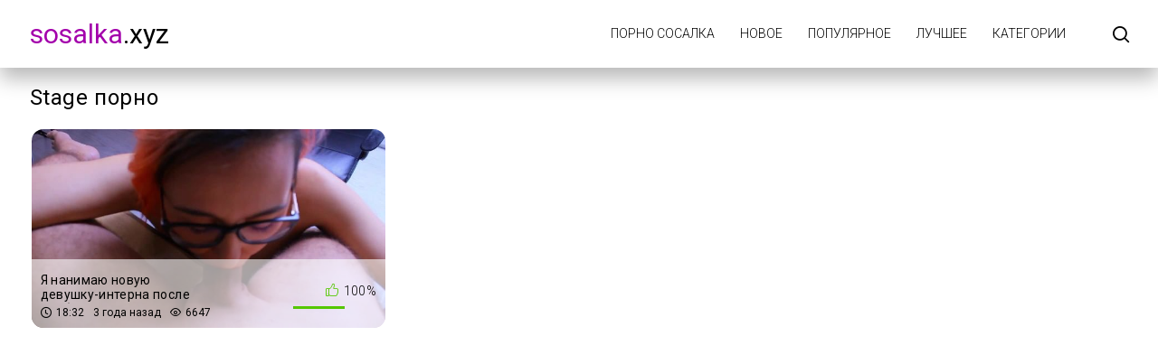

--- FILE ---
content_type: text/html; charset=UTF-8
request_url: https://sosalka.xyz/tag/stage/
body_size: 2235
content:
<!DOCTYPE html>
<html lang="ru" prefix="og: https://ogp.me/ns#">
<head>
    <meta http-equiv="Content-Type" content="text/html; charset=UTF-8">
    <title>Порно stage бесплатно на SosaLka.xyz</title>
            <meta name="description" content="Ебля в порно роликах stage - SosaLka.xyz">
                    <link rel="canonical" href="https://sosalka.xyz/tag/stage/">
                <meta name="viewport" content="width=device-width, initial-scale=1">
    <meta name="apple-touch-fullscreen" content="YES">
    <link rel="preload" href="https://sosalka.xyz/static/main/styles/main.css" as="style">
    <link rel="preload" href="https://sosalka.xyz/static/main/js/main.js" as="script">
    <link href="https://sosalka.xyz/static/main/styles/main.css" rel="stylesheet" type="text/css">
    <link rel="apple-touch-icon" sizes="180x180" href="https://sosalka.xyz/apple-touch-icon.png">
    <link rel="icon" type="image/png" sizes="32x32" href="https://sosalka.xyz/favicon-32x32.png">
    <link rel="icon" type="image/png" sizes="16x16" href="https://sosalka.xyz/favicon-16x16.png">
    <link rel="manifest" href="https://sosalka.xyz/site.webmanifest">
    <meta property="og:title" content="Порно stage бесплатно на SosaLka.xyz"/>
            <meta property="og:type" content="website"/>
        <meta property="og:url" content="https://sosalka.xyz/tag/stage/"/>
    <meta property="og:image" content="https://sosalka.xyz/static/logo.jpg"/>
            <meta property="og:description" content="Ебля в порно роликах stage - SosaLka.xyz"/>
        <meta property="og:site_name" content="sosalka.xyz"/>
        </head>
<body>

<div class="wrapper">
    <header class="header cfx">
        <div class="container">
			<span class="logo">
				<a href="https://sosalka.xyz"><span class="mark">sosalka</span>.xyz</a>
			</span>
            <div class="header__options">
                <button class="mobile-menu-opener" data-action="mobile" title="Menu"><i class="icon-three-bars"></i></button>
                <nav class="main-menu" data-navigation="true">
                    <ul class="main-menu__list">
                                                    <li class="main-menu__item">
                                <a href="https://sosalka.xyz/"
                                   title="Порно Сосалка">Порно Сосалка</a>
                            </li>
                                                    <li class="main-menu__item">
                                <a href="https://sosalka.xyz/new/"
                                   title="Новое">Новое</a>
                            </li>
                                                    <li class="main-menu__item">
                                <a href="https://sosalka.xyz/views/"
                                   title="Популярное">Популярное</a>
                            </li>
                                                    <li class="main-menu__item">
                                <a href="https://sosalka.xyz/rating/"
                                   title="Лучшее">Лучшее</a>
                            </li>
                                                    <li class="main-menu__item">
                                <a href="https://sosalka.xyz/categories/"
                                   title="Категории">Категории</a>
                            </li>
                                                <li class="search-bar">
                            <a href="#" class="search-bar__button" title="Search">
                                <i class="icon-search"></i></a>
                            <div id="search-form" class="search-bar__form">
                                <form id="search_form">
                                    <input class="search-bar__input pull-left" name="search_query"
                                           id="search-form-query" type="text" value="" minlength="3"
                                           placeholder="Поиск видео">
                                    <button class="search-bar__submit pull-left" type="submit" title="Найти">
                                        <i class="icon-search"></i></button>
                                    <label for="search-form-query"></label>
                                    <button class="search-bar__close" type="button" title="Поиск">
                                        <i class="icon-letter-x"></i>
                                    </button>
                                </form>
                            </div>
                        </li>
                    </ul>
                </nav>
            </div>
        </div>
    </header>



    <div class="main">
        <div id="list_videos_videos_index">
            <div class="thumbs">
                <div class="container">
                    <div class="heading cfx video-heading">
                        <h1 class="title">Stage порно</h1>
                    </div>
                    <div class="thumbs__list cfx">
                                                                                                                    <div class="item thumb thumb--videos" data-preview-src="https://v4.cdn-2.top/previews/300.mp4">
                                    <a href="https://sosalka.xyz/video/ya-nanimayu-novuyu-devushku-interna-posle-neobychnogo-intervyu-s-kamshotom-na-lico-i-skvirtom/"
                                       title="Я нанимаю новую девушку-интерна после необычного интервью с камшотом на лицо и сквиртом">
                                        <img class="preload" src="https://sosalka.xyz/static/preload_video.png"
                                             data-src="https://v4.cdn-2.top/thumbs/300/screen.jpg"
                                             alt="Я нанимаю новую девушку-интерна после необычного интервью с камшотом на лицо и сквиртом" width="288" height="380">
                                        <div class="thumb__info">
                                            <div class="thumb-spot">
                                                <div class="thumb-spot__rating rotated">
                                                    <span>100%</span>
                                                    <div class="scale-holder">
                                                        <div class="scale"
                                                             style="width:100%;"></div>
                                                    </div>
                                                </div>
                                                <div class="thumb-spot__text">
                                                    <h5 class="thumb-spot__title">
                                                        Я нанимаю новую девушку-интерна после необычного интервью с камшотом на лицо и сквиртом                                                    </h5>
                                                    <ul class="thumb-spot__data">
                                                        <li>18:32</li>
                                                        <li>3 года назад</li>
                                                        <li>6647</li>
                                                    </ul>
                                                </div>
                                            </div>
                                        </div>
                                    </a>
                                </div>
                                                                        </div>
                </div>
            </div>
                    </div>
    </div>




<footer class="footer">
    <div class="footer-inner">
        <div class="container">
			<span class="logo pull-left">
				<a href="https://sosalka.xyz"><span class="mark">SOSALKA</span>.xyz</a>
			</span>
            <div class="footer_options">
                <nav class="footer-menu">
                    <ul class="footer-menu__list">
                                                    <li class="footer-menu__item">
                                <a href="https://sosalka.xyz/contacts/"
                                   title="Обратная связь / Жалоба">Обратная связь / Жалоба</a>
                            </li>
                                            </ul>
                </nav>
                <div class="footer__copy">&copy; sosalka.xyz <br>
                    Сайт предназначен для совершеннолетних пользователей.<br>
                    Все модели на сайте старше 18 лет.<br>
                </div>
            </div>
        </div>
    </div>
</footer>
</div>
<script src="https://sosalka.xyz/static/main/js/main.js"></script>
<a href="//notecnt.com/click" target="_blank"><img id="notestat" title="NoteStat.com - статистика" src="[data-uri]" alt="NoteStat.Com" height="1" width="1"/></a>
<script> document.getElementById('notestat').src = '//notecnt.com/c/?;r' + encodeURI(document.referrer) + ';t' + encodeURI(document.title.substring(0, 150)) + ';w' + window.screen.width + ';h' + window.screen.height + ';u' + document.URL + ';ra' + Math.random(); </script>
</body>
</html>